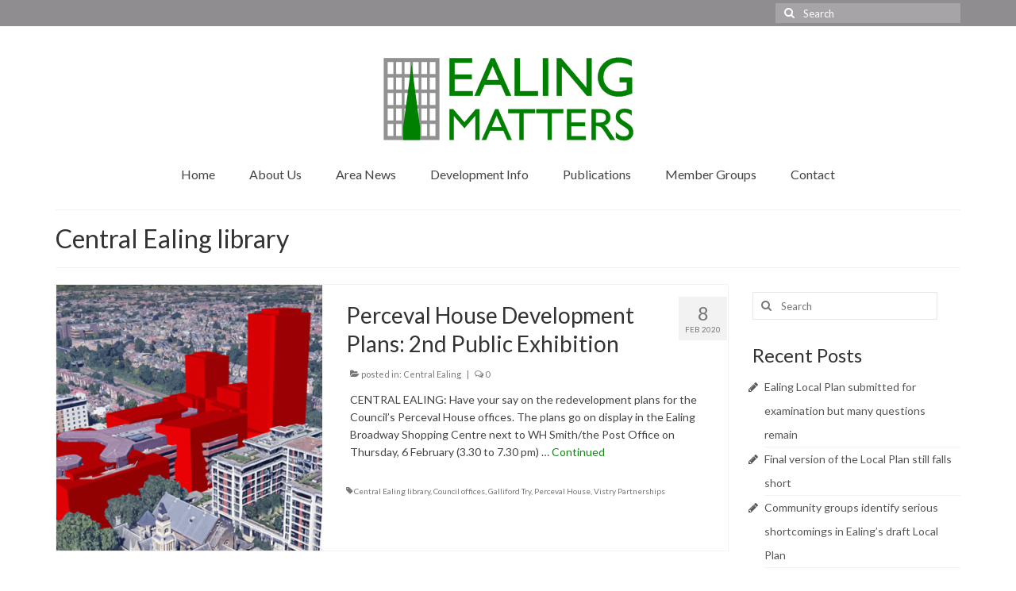

--- FILE ---
content_type: text/html; charset=UTF-8
request_url: https://ealingmatters.org.uk/tag/central-ealing-library/
body_size: 11259
content:
<!DOCTYPE html>
<html class="no-js" lang="en-GB" itemscope="itemscope" itemtype="https://schema.org/WebPage">
<head>
  <meta charset="UTF-8">
  <meta name="viewport" content="width=device-width, initial-scale=1.0">
  <meta http-equiv="X-UA-Compatible" content="IE=edge">
  <title>Central Ealing library &#8211; Ealing Matters</title>
<meta name='robots' content='max-image-preview:large' />
<link rel='dns-prefetch' href='//maxcdn.bootstrapcdn.com' />
<link rel='dns-prefetch' href='//fonts.googleapis.com' />
<link rel="alternate" type="application/rss+xml" title="Ealing Matters &raquo; Feed" href="https://ealingmatters.org.uk/feed/" />
<link rel="alternate" type="application/rss+xml" title="Ealing Matters &raquo; Comments Feed" href="https://ealingmatters.org.uk/comments/feed/" />
<link rel="alternate" type="application/rss+xml" title="Ealing Matters &raquo; Central Ealing library Tag Feed" href="https://ealingmatters.org.uk/tag/central-ealing-library/feed/" />
<style id='wp-img-auto-sizes-contain-inline-css' type='text/css'>
img:is([sizes=auto i],[sizes^="auto," i]){contain-intrinsic-size:3000px 1500px}
/*# sourceURL=wp-img-auto-sizes-contain-inline-css */
</style>
<style id='wp-emoji-styles-inline-css' type='text/css'>

	img.wp-smiley, img.emoji {
		display: inline !important;
		border: none !important;
		box-shadow: none !important;
		height: 1em !important;
		width: 1em !important;
		margin: 0 0.07em !important;
		vertical-align: -0.1em !important;
		background: none !important;
		padding: 0 !important;
	}
/*# sourceURL=wp-emoji-styles-inline-css */
</style>
<style id='wp-block-library-inline-css' type='text/css'>
:root{--wp-block-synced-color:#7a00df;--wp-block-synced-color--rgb:122,0,223;--wp-bound-block-color:var(--wp-block-synced-color);--wp-editor-canvas-background:#ddd;--wp-admin-theme-color:#007cba;--wp-admin-theme-color--rgb:0,124,186;--wp-admin-theme-color-darker-10:#006ba1;--wp-admin-theme-color-darker-10--rgb:0,107,160.5;--wp-admin-theme-color-darker-20:#005a87;--wp-admin-theme-color-darker-20--rgb:0,90,135;--wp-admin-border-width-focus:2px}@media (min-resolution:192dpi){:root{--wp-admin-border-width-focus:1.5px}}.wp-element-button{cursor:pointer}:root .has-very-light-gray-background-color{background-color:#eee}:root .has-very-dark-gray-background-color{background-color:#313131}:root .has-very-light-gray-color{color:#eee}:root .has-very-dark-gray-color{color:#313131}:root .has-vivid-green-cyan-to-vivid-cyan-blue-gradient-background{background:linear-gradient(135deg,#00d084,#0693e3)}:root .has-purple-crush-gradient-background{background:linear-gradient(135deg,#34e2e4,#4721fb 50%,#ab1dfe)}:root .has-hazy-dawn-gradient-background{background:linear-gradient(135deg,#faaca8,#dad0ec)}:root .has-subdued-olive-gradient-background{background:linear-gradient(135deg,#fafae1,#67a671)}:root .has-atomic-cream-gradient-background{background:linear-gradient(135deg,#fdd79a,#004a59)}:root .has-nightshade-gradient-background{background:linear-gradient(135deg,#330968,#31cdcf)}:root .has-midnight-gradient-background{background:linear-gradient(135deg,#020381,#2874fc)}:root{--wp--preset--font-size--normal:16px;--wp--preset--font-size--huge:42px}.has-regular-font-size{font-size:1em}.has-larger-font-size{font-size:2.625em}.has-normal-font-size{font-size:var(--wp--preset--font-size--normal)}.has-huge-font-size{font-size:var(--wp--preset--font-size--huge)}.has-text-align-center{text-align:center}.has-text-align-left{text-align:left}.has-text-align-right{text-align:right}.has-fit-text{white-space:nowrap!important}#end-resizable-editor-section{display:none}.aligncenter{clear:both}.items-justified-left{justify-content:flex-start}.items-justified-center{justify-content:center}.items-justified-right{justify-content:flex-end}.items-justified-space-between{justify-content:space-between}.screen-reader-text{border:0;clip-path:inset(50%);height:1px;margin:-1px;overflow:hidden;padding:0;position:absolute;width:1px;word-wrap:normal!important}.screen-reader-text:focus{background-color:#ddd;clip-path:none;color:#444;display:block;font-size:1em;height:auto;left:5px;line-height:normal;padding:15px 23px 14px;text-decoration:none;top:5px;width:auto;z-index:100000}html :where(.has-border-color){border-style:solid}html :where([style*=border-top-color]){border-top-style:solid}html :where([style*=border-right-color]){border-right-style:solid}html :where([style*=border-bottom-color]){border-bottom-style:solid}html :where([style*=border-left-color]){border-left-style:solid}html :where([style*=border-width]){border-style:solid}html :where([style*=border-top-width]){border-top-style:solid}html :where([style*=border-right-width]){border-right-style:solid}html :where([style*=border-bottom-width]){border-bottom-style:solid}html :where([style*=border-left-width]){border-left-style:solid}html :where(img[class*=wp-image-]){height:auto;max-width:100%}:where(figure){margin:0 0 1em}html :where(.is-position-sticky){--wp-admin--admin-bar--position-offset:var(--wp-admin--admin-bar--height,0px)}@media screen and (max-width:600px){html :where(.is-position-sticky){--wp-admin--admin-bar--position-offset:0px}}

/*# sourceURL=wp-block-library-inline-css */
</style><style id='wp-block-paragraph-inline-css' type='text/css'>
.is-small-text{font-size:.875em}.is-regular-text{font-size:1em}.is-large-text{font-size:2.25em}.is-larger-text{font-size:3em}.has-drop-cap:not(:focus):first-letter{float:left;font-size:8.4em;font-style:normal;font-weight:100;line-height:.68;margin:.05em .1em 0 0;text-transform:uppercase}body.rtl .has-drop-cap:not(:focus):first-letter{float:none;margin-left:.1em}p.has-drop-cap.has-background{overflow:hidden}:root :where(p.has-background){padding:1.25em 2.375em}:where(p.has-text-color:not(.has-link-color)) a{color:inherit}p.has-text-align-left[style*="writing-mode:vertical-lr"],p.has-text-align-right[style*="writing-mode:vertical-rl"]{rotate:180deg}
/*# sourceURL=https://ealingmatters.org.uk/wp-includes/blocks/paragraph/style.min.css */
</style>
<style id='global-styles-inline-css' type='text/css'>
:root{--wp--preset--aspect-ratio--square: 1;--wp--preset--aspect-ratio--4-3: 4/3;--wp--preset--aspect-ratio--3-4: 3/4;--wp--preset--aspect-ratio--3-2: 3/2;--wp--preset--aspect-ratio--2-3: 2/3;--wp--preset--aspect-ratio--16-9: 16/9;--wp--preset--aspect-ratio--9-16: 9/16;--wp--preset--color--black: #000000;--wp--preset--color--cyan-bluish-gray: #abb8c3;--wp--preset--color--white: #ffffff;--wp--preset--color--pale-pink: #f78da7;--wp--preset--color--vivid-red: #cf2e2e;--wp--preset--color--luminous-vivid-orange: #ff6900;--wp--preset--color--luminous-vivid-amber: #fcb900;--wp--preset--color--light-green-cyan: #7bdcb5;--wp--preset--color--vivid-green-cyan: #00d084;--wp--preset--color--pale-cyan-blue: #8ed1fc;--wp--preset--color--vivid-cyan-blue: #0693e3;--wp--preset--color--vivid-purple: #9b51e0;--wp--preset--color--kb-palette-1: #888888;--wp--preset--color--kb-palette-2: #888888;--wp--preset--gradient--vivid-cyan-blue-to-vivid-purple: linear-gradient(135deg,rgb(6,147,227) 0%,rgb(155,81,224) 100%);--wp--preset--gradient--light-green-cyan-to-vivid-green-cyan: linear-gradient(135deg,rgb(122,220,180) 0%,rgb(0,208,130) 100%);--wp--preset--gradient--luminous-vivid-amber-to-luminous-vivid-orange: linear-gradient(135deg,rgb(252,185,0) 0%,rgb(255,105,0) 100%);--wp--preset--gradient--luminous-vivid-orange-to-vivid-red: linear-gradient(135deg,rgb(255,105,0) 0%,rgb(207,46,46) 100%);--wp--preset--gradient--very-light-gray-to-cyan-bluish-gray: linear-gradient(135deg,rgb(238,238,238) 0%,rgb(169,184,195) 100%);--wp--preset--gradient--cool-to-warm-spectrum: linear-gradient(135deg,rgb(74,234,220) 0%,rgb(151,120,209) 20%,rgb(207,42,186) 40%,rgb(238,44,130) 60%,rgb(251,105,98) 80%,rgb(254,248,76) 100%);--wp--preset--gradient--blush-light-purple: linear-gradient(135deg,rgb(255,206,236) 0%,rgb(152,150,240) 100%);--wp--preset--gradient--blush-bordeaux: linear-gradient(135deg,rgb(254,205,165) 0%,rgb(254,45,45) 50%,rgb(107,0,62) 100%);--wp--preset--gradient--luminous-dusk: linear-gradient(135deg,rgb(255,203,112) 0%,rgb(199,81,192) 50%,rgb(65,88,208) 100%);--wp--preset--gradient--pale-ocean: linear-gradient(135deg,rgb(255,245,203) 0%,rgb(182,227,212) 50%,rgb(51,167,181) 100%);--wp--preset--gradient--electric-grass: linear-gradient(135deg,rgb(202,248,128) 0%,rgb(113,206,126) 100%);--wp--preset--gradient--midnight: linear-gradient(135deg,rgb(2,3,129) 0%,rgb(40,116,252) 100%);--wp--preset--font-size--small: 13px;--wp--preset--font-size--medium: 20px;--wp--preset--font-size--large: 36px;--wp--preset--font-size--x-large: 42px;--wp--preset--spacing--20: 0.44rem;--wp--preset--spacing--30: 0.67rem;--wp--preset--spacing--40: 1rem;--wp--preset--spacing--50: 1.5rem;--wp--preset--spacing--60: 2.25rem;--wp--preset--spacing--70: 3.38rem;--wp--preset--spacing--80: 5.06rem;--wp--preset--shadow--natural: 6px 6px 9px rgba(0, 0, 0, 0.2);--wp--preset--shadow--deep: 12px 12px 50px rgba(0, 0, 0, 0.4);--wp--preset--shadow--sharp: 6px 6px 0px rgba(0, 0, 0, 0.2);--wp--preset--shadow--outlined: 6px 6px 0px -3px rgb(255, 255, 255), 6px 6px rgb(0, 0, 0);--wp--preset--shadow--crisp: 6px 6px 0px rgb(0, 0, 0);}:where(.is-layout-flex){gap: 0.5em;}:where(.is-layout-grid){gap: 0.5em;}body .is-layout-flex{display: flex;}.is-layout-flex{flex-wrap: wrap;align-items: center;}.is-layout-flex > :is(*, div){margin: 0;}body .is-layout-grid{display: grid;}.is-layout-grid > :is(*, div){margin: 0;}:where(.wp-block-columns.is-layout-flex){gap: 2em;}:where(.wp-block-columns.is-layout-grid){gap: 2em;}:where(.wp-block-post-template.is-layout-flex){gap: 1.25em;}:where(.wp-block-post-template.is-layout-grid){gap: 1.25em;}.has-black-color{color: var(--wp--preset--color--black) !important;}.has-cyan-bluish-gray-color{color: var(--wp--preset--color--cyan-bluish-gray) !important;}.has-white-color{color: var(--wp--preset--color--white) !important;}.has-pale-pink-color{color: var(--wp--preset--color--pale-pink) !important;}.has-vivid-red-color{color: var(--wp--preset--color--vivid-red) !important;}.has-luminous-vivid-orange-color{color: var(--wp--preset--color--luminous-vivid-orange) !important;}.has-luminous-vivid-amber-color{color: var(--wp--preset--color--luminous-vivid-amber) !important;}.has-light-green-cyan-color{color: var(--wp--preset--color--light-green-cyan) !important;}.has-vivid-green-cyan-color{color: var(--wp--preset--color--vivid-green-cyan) !important;}.has-pale-cyan-blue-color{color: var(--wp--preset--color--pale-cyan-blue) !important;}.has-vivid-cyan-blue-color{color: var(--wp--preset--color--vivid-cyan-blue) !important;}.has-vivid-purple-color{color: var(--wp--preset--color--vivid-purple) !important;}.has-black-background-color{background-color: var(--wp--preset--color--black) !important;}.has-cyan-bluish-gray-background-color{background-color: var(--wp--preset--color--cyan-bluish-gray) !important;}.has-white-background-color{background-color: var(--wp--preset--color--white) !important;}.has-pale-pink-background-color{background-color: var(--wp--preset--color--pale-pink) !important;}.has-vivid-red-background-color{background-color: var(--wp--preset--color--vivid-red) !important;}.has-luminous-vivid-orange-background-color{background-color: var(--wp--preset--color--luminous-vivid-orange) !important;}.has-luminous-vivid-amber-background-color{background-color: var(--wp--preset--color--luminous-vivid-amber) !important;}.has-light-green-cyan-background-color{background-color: var(--wp--preset--color--light-green-cyan) !important;}.has-vivid-green-cyan-background-color{background-color: var(--wp--preset--color--vivid-green-cyan) !important;}.has-pale-cyan-blue-background-color{background-color: var(--wp--preset--color--pale-cyan-blue) !important;}.has-vivid-cyan-blue-background-color{background-color: var(--wp--preset--color--vivid-cyan-blue) !important;}.has-vivid-purple-background-color{background-color: var(--wp--preset--color--vivid-purple) !important;}.has-black-border-color{border-color: var(--wp--preset--color--black) !important;}.has-cyan-bluish-gray-border-color{border-color: var(--wp--preset--color--cyan-bluish-gray) !important;}.has-white-border-color{border-color: var(--wp--preset--color--white) !important;}.has-pale-pink-border-color{border-color: var(--wp--preset--color--pale-pink) !important;}.has-vivid-red-border-color{border-color: var(--wp--preset--color--vivid-red) !important;}.has-luminous-vivid-orange-border-color{border-color: var(--wp--preset--color--luminous-vivid-orange) !important;}.has-luminous-vivid-amber-border-color{border-color: var(--wp--preset--color--luminous-vivid-amber) !important;}.has-light-green-cyan-border-color{border-color: var(--wp--preset--color--light-green-cyan) !important;}.has-vivid-green-cyan-border-color{border-color: var(--wp--preset--color--vivid-green-cyan) !important;}.has-pale-cyan-blue-border-color{border-color: var(--wp--preset--color--pale-cyan-blue) !important;}.has-vivid-cyan-blue-border-color{border-color: var(--wp--preset--color--vivid-cyan-blue) !important;}.has-vivid-purple-border-color{border-color: var(--wp--preset--color--vivid-purple) !important;}.has-vivid-cyan-blue-to-vivid-purple-gradient-background{background: var(--wp--preset--gradient--vivid-cyan-blue-to-vivid-purple) !important;}.has-light-green-cyan-to-vivid-green-cyan-gradient-background{background: var(--wp--preset--gradient--light-green-cyan-to-vivid-green-cyan) !important;}.has-luminous-vivid-amber-to-luminous-vivid-orange-gradient-background{background: var(--wp--preset--gradient--luminous-vivid-amber-to-luminous-vivid-orange) !important;}.has-luminous-vivid-orange-to-vivid-red-gradient-background{background: var(--wp--preset--gradient--luminous-vivid-orange-to-vivid-red) !important;}.has-very-light-gray-to-cyan-bluish-gray-gradient-background{background: var(--wp--preset--gradient--very-light-gray-to-cyan-bluish-gray) !important;}.has-cool-to-warm-spectrum-gradient-background{background: var(--wp--preset--gradient--cool-to-warm-spectrum) !important;}.has-blush-light-purple-gradient-background{background: var(--wp--preset--gradient--blush-light-purple) !important;}.has-blush-bordeaux-gradient-background{background: var(--wp--preset--gradient--blush-bordeaux) !important;}.has-luminous-dusk-gradient-background{background: var(--wp--preset--gradient--luminous-dusk) !important;}.has-pale-ocean-gradient-background{background: var(--wp--preset--gradient--pale-ocean) !important;}.has-electric-grass-gradient-background{background: var(--wp--preset--gradient--electric-grass) !important;}.has-midnight-gradient-background{background: var(--wp--preset--gradient--midnight) !important;}.has-small-font-size{font-size: var(--wp--preset--font-size--small) !important;}.has-medium-font-size{font-size: var(--wp--preset--font-size--medium) !important;}.has-large-font-size{font-size: var(--wp--preset--font-size--large) !important;}.has-x-large-font-size{font-size: var(--wp--preset--font-size--x-large) !important;}
/*# sourceURL=global-styles-inline-css */
</style>

<style id='classic-theme-styles-inline-css' type='text/css'>
/*! This file is auto-generated */
.wp-block-button__link{color:#fff;background-color:#32373c;border-radius:9999px;box-shadow:none;text-decoration:none;padding:calc(.667em + 2px) calc(1.333em + 2px);font-size:1.125em}.wp-block-file__button{background:#32373c;color:#fff;text-decoration:none}
/*# sourceURL=/wp-includes/css/classic-themes.min.css */
</style>
<link rel='stylesheet' id='cff-css' href='https://ealingmatters.org.uk/wp-content/plugins/custom-facebook-feed/assets/css/cff-style.min.css?ver=4.3.4' type='text/css' media='all' />
<link rel='stylesheet' id='sb-font-awesome-css' href='https://maxcdn.bootstrapcdn.com/font-awesome/4.7.0/css/font-awesome.min.css?ver=6.9' type='text/css' media='all' />
<style id='kadence-blocks-global-variables-inline-css' type='text/css'>
:root {--global-kb-font-size-sm:clamp(0.8rem, 0.73rem + 0.217vw, 0.9rem);--global-kb-font-size-md:clamp(1.1rem, 0.995rem + 0.326vw, 1.25rem);--global-kb-font-size-lg:clamp(1.75rem, 1.576rem + 0.543vw, 2rem);--global-kb-font-size-xl:clamp(2.25rem, 1.728rem + 1.63vw, 3rem);--global-kb-font-size-xxl:clamp(2.5rem, 1.456rem + 3.26vw, 4rem);--global-kb-font-size-xxxl:clamp(2.75rem, 0.489rem + 7.065vw, 6rem);}:root {--global-palette1: #3182CE;--global-palette2: #2B6CB0;--global-palette3: #1A202C;--global-palette4: #2D3748;--global-palette5: #4A5568;--global-palette6: #718096;--global-palette7: #EDF2F7;--global-palette8: #F7FAFC;--global-palette9: #ffffff;}
/*# sourceURL=kadence-blocks-global-variables-inline-css */
</style>
<link rel='stylesheet' id='virtue_theme-css' href='https://ealingmatters.org.uk/wp-content/themes/virtue/assets/css/virtue.css?ver=3.4.11' type='text/css' media='all' />
<link rel='stylesheet' id='virtue_skin-css' href='https://ealingmatters.org.uk/wp-content/themes/virtue/assets/css/skins/default.css?ver=3.4.11' type='text/css' media='all' />
<link rel='stylesheet' id='redux-google-fonts-virtue-css' href='https://fonts.googleapis.com/css?family=Lato%3A100%2C300%2C400%2C700%2C900%2C100italic%2C300italic%2C400italic%2C700italic%2C900italic&#038;ver=6.9' type='text/css' media='all' />
<style id="kadence_blocks_palette_css">:root .has-kb-palette-1-color{color:#888888}:root .has-kb-palette-1-background-color{background-color:#888888}:root .has-kb-palette-2-color{color:#888888}:root .has-kb-palette-2-background-color{background-color:#888888}</style><script type="text/javascript" src="https://ealingmatters.org.uk/wp-includes/js/jquery/jquery.min.js?ver=3.7.1" id="jquery-core-js"></script>
<script type="text/javascript" src="https://ealingmatters.org.uk/wp-includes/js/jquery/jquery-migrate.min.js?ver=3.4.1" id="jquery-migrate-js"></script>
<link rel="https://api.w.org/" href="https://ealingmatters.org.uk/wp-json/" /><link rel="alternate" title="JSON" type="application/json" href="https://ealingmatters.org.uk/wp-json/wp/v2/tags/49" /><link rel="EditURI" type="application/rsd+xml" title="RSD" href="https://ealingmatters.org.uk/xmlrpc.php?rsd" />
<meta name="generator" content="WordPress 6.9" />
<style type="text/css">#logo {padding-top:15px;}#logo {padding-bottom:0px;}#logo {margin-left:0px;}#logo {margin-right:0px;}#nav-main {margin-top:0px;}#nav-main {margin-bottom:10px;}.headerfont, .tp-caption {font-family:Lato;}.topbarmenu ul li {font-family:Lato;}.home-message:hover {background-color:#168119; background-color: rgba(22, 129, 25, 0.6);}
  nav.woocommerce-pagination ul li a:hover, .wp-pagenavi a:hover, .panel-heading .accordion-toggle, .variations .kad_radio_variations label:hover, .variations .kad_radio_variations label.selectedValue {border-color: #168119;}
  a, #nav-main ul.sf-menu ul li a:hover, .product_price ins .amount, .price ins .amount, .color_primary, .primary-color, #logo a.brand, #nav-main ul.sf-menu a:hover,
  .woocommerce-message:before, .woocommerce-info:before, #nav-second ul.sf-menu a:hover, .footerclass a:hover, .posttags a:hover, .subhead a:hover, .nav-trigger-case:hover .kad-menu-name, 
  .nav-trigger-case:hover .kad-navbtn, #kadbreadcrumbs a:hover, #wp-calendar a, .star-rating, .has-virtue-primary-color {color: #168119;}
.widget_price_filter .ui-slider .ui-slider-handle, .product_item .kad_add_to_cart:hover, .product_item:hover a.button:hover, .product_item:hover .kad_add_to_cart:hover, .kad-btn-primary, html .woocommerce-page .widget_layered_nav ul.yith-wcan-label li a:hover, html .woocommerce-page .widget_layered_nav ul.yith-wcan-label li.chosen a,
.product-category.grid_item a:hover h5, .woocommerce-message .button, .widget_layered_nav_filters ul li a, .widget_layered_nav ul li.chosen a, .wpcf7 input.wpcf7-submit, .yith-wcan .yith-wcan-reset-navigation,
#containerfooter .menu li a:hover, .bg_primary, .portfolionav a:hover, .home-iconmenu a:hover, p.demo_store, .topclass, #commentform .form-submit #submit, .kad-hover-bg-primary:hover, .widget_shopping_cart_content .checkout,
.login .form-row .button, .variations .kad_radio_variations label.selectedValue, #payment #place_order, .wpcf7 input.wpcf7-back, .shop_table .actions input[type=submit].checkout-button, .cart_totals .checkout-button, input[type="submit"].button, .order-actions .button, .has-virtue-primary-background-color {background: #168119;}input[type=number]::-webkit-inner-spin-button, input[type=number]::-webkit-outer-spin-button { -webkit-appearance: none; margin: 0; } input[type=number] {-moz-appearance: textfield;}.quantity input::-webkit-outer-spin-button,.quantity input::-webkit-inner-spin-button {display: none;}#containerfooter h3, #containerfooter, .footercredits p, .footerclass a, .footernav ul li a {color:#ffffff;}.topclass {background:#8f8d90    ;}.footerclass {background:#8f8d90    ;}.kad-hidepostauthortop, .postauthortop {display:none;}.product_item .product_details h5 {text-transform: none;}@media (max-width: 979px) {.nav-trigger .nav-trigger-case {position: static; display: block; width: 100%;}} @media (-webkit-min-device-pixel-ratio: 2), (min-resolution: 192dpi) {#logo .kad-standard-logo {display: none;} #logo .kad-retina-logo {display: block;}}.product_item .product_details h5 {min-height:40px;}@media (max-width: 767px) {.kad-desktop-slider {display:none;}}.entry-content p { margin-bottom:16px;}/* force top-bar b/g colour to be grey */
.topclass {
    background: #8f8d90 !important;
}
/* end top-bar colour */

/* adjust drop-shadows on home slider text */
.kt-full-slider .flex-caption-case .captiontitle, .kt-full-slider .flex-caption-case .captiontext {
    text-shadow: 2px 2px 3px rgba(0,0,0,0.75);
}
/* end adjust drop-shadows */

/* News title spacing */
.home-padding {
    padding-top: 10px;
}
.entry-content .hometitle {
    font-size: 200%;
    margin-bottom: 25px;
}
/* end News spacing */

/* subtitles */
.page-header .subtitle {
    font-size: 24px;
}
/* end subtitles */

/* create minimum height for content area */
.contentclass {
    min-height: calc(100vh - 355px);
}
/* end */

/* adjust margins on images */
.wp-block-kadence-column .wp-block-image {
    margin-top: 0.5em;
}
.wp-block-image .alignright {
    margin-left: 1.5em;
    margin-top: 6px;
}
.wp-block-image .alignleft {
    margin-right: 1.5em;
    margin-top: 6px;
}
@media only screen and (min-width: 0px) and (max-width: 400px) {
    .wp-block-image .alignright {
        margin-left: 0;
    }
    .wp-block-image .alignleft {
        margin-right: 0;
}
}
/* end adjust margins */

/* members tables for small screens */
@media only screen and (min-width: 0px) and (max-width: 768px) {
    .entry-content .members td, .entry-content table td {
        display: block;
        padding-top: 5px;
        padding-bottom: 5px;
    }
    .entry-content .members td:nth-child(2) {
        display: block;
        padding-top: 0;
        padding-bottom: 0;
    }
}
/* end members tables */

/* buttons colours */
.kad-btn-primary, .widget_layered_nav_filters ul li a, .widget_layered_nav ul li.chosen a, .wpcf7 input.wpcf7-submit, .yith-wcan .yith-wcan-reset-navigation, #containerfooter .menu li a:hover, .bg_primary, .portfolionav a:hover, .home-iconmenu a:hover, p.demo_store, .topclass, #commentform .form-submit #submit, .kad-hover-bg-primary:hover, .login .form-row .button, .kad-post-navigation .kad-previous-link a:hover, .wpcf7 input.wpcf7-back, .kad-post-navigation .kad-next-link a:hover, .variations .kad_radio_variations label.selectedValue {
    background: #168119;
}
.kad-btn-primary {
     background: #8F8D90;
}
.kad-btn-primary:hover {
     background: #168119;
}
/* end buttons colours */

/* adjust position of logged-in avatar image */
#wpadminbar #wp-admin-bar-my-account.with-avatar > a img {
    margin-top: 8px;
    margin-right: 2px;
}
/* end*/</style><link rel="icon" href="https://ealingmatters.org.uk/wp-content/uploads/2019/04/cropped-Favicon-32x32.png" sizes="32x32" />
<link rel="icon" href="https://ealingmatters.org.uk/wp-content/uploads/2019/04/cropped-Favicon-192x192.png" sizes="192x192" />
<link rel="apple-touch-icon" href="https://ealingmatters.org.uk/wp-content/uploads/2019/04/cropped-Favicon-180x180.png" />
<meta name="msapplication-TileImage" content="https://ealingmatters.org.uk/wp-content/uploads/2019/04/cropped-Favicon-270x270.png" />
<style type="text/css" title="dynamic-css" class="options-output">header #logo a.brand,.logofont{font-family:Lato;line-height:40px;font-weight:400;font-style:normal;font-size:32px;}.kad_tagline{font-family:Lato;line-height:20px;font-weight:400;font-style:normal;color:#444444;font-size:14px;}.product_item .product_details h5{font-family:Lato;line-height:20px;font-weight:700;font-style:normal;font-size:16px;}h1{font-family:Lato;line-height:36px;font-weight:400;font-style:normal;font-size:32px;}h2{font-family:Lato;line-height:36px;font-weight:normal;font-style:normal;font-size:28px;}h3{font-family:Lato;line-height:30px;font-weight:400;font-style:normal;font-size:24px;}h4{font-family:Lato;line-height:24px;font-weight:400;font-style:normal;font-size:20px;}h5{font-family:Lato;line-height:24px;font-weight:700;font-style:normal;font-size:18px;}body{font-family:Lato;line-height:22px;font-weight:400;font-style:normal;font-size:14px;}#nav-main ul.sf-menu a{font-family:Lato;line-height:18px;font-weight:400;font-style:normal;font-size:16px;}#nav-second ul.sf-menu a{font-family:Lato;line-height:22px;font-weight:400;font-style:normal;font-size:18px;}.kad-nav-inner .kad-mnav, .kad-mobile-nav .kad-nav-inner li a,.nav-trigger-case{font-family:Lato;line-height:20px;font-weight:400;font-style:normal;font-size:16px;}</style></head>
<body class="archive tag tag-central-ealing-library tag-49 wp-embed-responsive wp-theme-virtue wide">
	<div id="kt-skip-link"><a href="#content">Skip to Main Content</a></div>
	<div id="wrapper" class="container">
	<header class="banner headerclass" itemscope itemtype="https://schema.org/WPHeader">
	<div id="topbar" class="topclass">
	<div class="container">
		<div class="row">
			<div class="col-md-6 col-sm-6 kad-topbar-left">
				<div class="topbarmenu clearfix">
								</div>
			</div><!-- close col-md-6 --> 
			<div class="col-md-6 col-sm-6 kad-topbar-right">
				<div id="topbar-search" class="topbar-widget">
					<form role="search" method="get" class="form-search" action="https://ealingmatters.org.uk/">
	<label>
		<span class="screen-reader-text">Search for:</span>
		<input type="text" value="" name="s" class="search-query" placeholder="Search">
	</label>
	<button type="submit" class="search-icon"><i class="icon-search"></i></button>
</form>				</div>
			</div> <!-- close col-md-6-->
		</div> <!-- Close Row -->
	</div> <!-- Close Container -->
</div>	<div class="container">
		<div class="row">
			<div class="col-md-12 clearfix kad-header-left">
				<div id="logo" class="logocase">
					<a class="brand logofont" href="https://ealingmatters.org.uk/">
													<div id="thelogo">
								<img src="https://ealingmatters.org.uk/wp-content/uploads/2019/05/Logo-x1.png" alt="Ealing Matters" width="360" height="153" class="kad-standard-logo" />
																<img src="https://ealingmatters.org.uk/wp-content/uploads/2019/05/Logo-x2.png" alt="Ealing Matters" width="720" height="306" class="kad-retina-logo" style="max-height:153px" />
															</div>
												</a>
									</div> <!-- Close #logo -->
			</div><!-- close logo span -->
							<div class="col-md-12 kad-header-right">
					<nav id="nav-main" class="clearfix" itemscope itemtype="https://schema.org/SiteNavigationElement">
						<ul id="menu-main-menu" class="sf-menu"><li  class=" menu-item-38"><a href="https://ealingmatters.org.uk/"><span>Home</span></a></li>
<li  class=" menu-item-37"><a href="https://ealingmatters.org.uk/about-us/"><span>About Us</span></a></li>
<li  class=" sf-dropdown menu-item-65"><a href="https://ealingmatters.org.uk/area-news/"><span>Area News</span></a>
<ul class="sub-menu sf-dropdown-menu dropdown">
	<li  class=" menu-item-118"><a href="https://ealingmatters.org.uk/area-news/"><span>All areas</span></a></li>
	<li  class=" menu-item-75"><a href="https://ealingmatters.org.uk/category/acton/"><span>Acton</span></a></li>
	<li  class=" menu-item-76"><a href="https://ealingmatters.org.uk/category/central-ealing/"><span>Central Ealing</span></a></li>
	<li  class=" menu-item-77"><a href="https://ealingmatters.org.uk/category/greenford/"><span>Greenford</span></a></li>
	<li  class=" menu-item-78"><a href="https://ealingmatters.org.uk/category/hanwell/"><span>Hanwell</span></a></li>
	<li  class=" menu-item-79"><a href="https://ealingmatters.org.uk/category/northolt/"><span>Northolt</span></a></li>
	<li  class=" menu-item-574"><a href="https://ealingmatters.org.uk/category/opdc/"><span>Old Oak and Park Royal Development Corporation (OPDC)</span></a></li>
	<li  class=" menu-item-80"><a href="https://ealingmatters.org.uk/category/perivale/"><span>Perivale</span></a></li>
	<li  class=" menu-item-81"><a href="https://ealingmatters.org.uk/category/southall/"><span>Southall</span></a></li>
	<li  class=" menu-item-82"><a href="https://ealingmatters.org.uk/category/west-ealing/"><span>West Ealing</span></a></li>
</ul>
</li>
<li  class=" sf-dropdown menu-item-66"><a href="https://ealingmatters.org.uk/development-info/"><span>Development Info</span></a>
<ul class="sub-menu sf-dropdown-menu dropdown">
	<li  class=" menu-item-1107"><a href="https://ealingmatters.org.uk/development-info/acton/"><span>Acton</span></a></li>
	<li  class=" menu-item-298"><a href="https://ealingmatters.org.uk/development-info/central-ealing/"><span>Central Ealing</span></a></li>
	<li  class=" menu-item-1348"><a href="https://ealingmatters.org.uk/development-info/hanwell/"><span>Hanwell</span></a></li>
	<li  class=" menu-item-859"><a href="https://ealingmatters.org.uk/development-info/old-oak-and-park-royal-development-corporation-opdc/"><span>Old Oak and Park Royal Development Corporation (OPDC)</span></a></li>
	<li  class=" menu-item-1079"><a href="https://ealingmatters.org.uk/development-info/perivale/"><span>Perivale</span></a></li>
	<li  class=" menu-item-1349"><a href="https://ealingmatters.org.uk/development-info/southall/"><span>Southall</span></a></li>
	<li  class=" menu-item-74"><a href="https://ealingmatters.org.uk/development-info/west-ealing/"><span>West Ealing</span></a></li>
</ul>
</li>
<li  class=" sf-dropdown menu-item-60"><a href="https://ealingmatters.org.uk/publications/"><span>Publications</span></a>
<ul class="sub-menu sf-dropdown-menu dropdown">
	<li  class=" menu-item-2048"><a href="https://ealingmatters.org.uk/publications/public-meetings/"><span>Public Meetings</span></a></li>
	<li  class=" menu-item-140"><a href="https://ealingmatters.org.uk/publications/newsletters/"><span>Newsletters</span></a></li>
	<li  class=" menu-item-139"><a href="https://ealingmatters.org.uk/publications/press-releases/"><span>Press Releases</span></a></li>
	<li  class=" menu-item-138"><a href="https://ealingmatters.org.uk/publications/research-analysis/"><span>Research &#038; Analysis</span></a></li>
	<li  class=" menu-item-137"><a href="https://ealingmatters.org.uk/publications/policy-background/"><span>Policy Background</span></a></li>
	<li  class=" menu-item-136"><a href="https://ealingmatters.org.uk/publications/policy-responses/"><span>Policy Responses</span></a></li>
	<li  class=" menu-item-135"><a href="https://ealingmatters.org.uk/publications/guides/"><span>Guides</span></a></li>
</ul>
</li>
<li  class=" menu-item-51"><a href="https://ealingmatters.org.uk/member-groups/"><span>Member Groups</span></a></li>
<li  class=" menu-item-41"><a href="https://ealingmatters.org.uk/contact/"><span>Contact</span></a></li>
</ul>					</nav> 
				</div> <!-- Close menuclass-->
			       
		</div> <!-- Close Row -->
					<div id="mobile-nav-trigger" class="nav-trigger">
				<button class="nav-trigger-case mobileclass collapsed" data-toggle="collapse" data-target=".kad-nav-collapse">
					<span class="kad-navbtn"><i class="icon-reorder"></i></span>
					<span class="kad-menu-name">Menu</span>
				</button>
			</div>
			<div id="kad-mobile-nav" class="kad-mobile-nav">
				<div class="kad-nav-inner mobileclass">
					<div class="kad-nav-collapse">
					<ul id="menu-main-menu-1" class="kad-mnav"><li  class=" menu-item-38"><a href="https://ealingmatters.org.uk/"><span>Home</span></a></li>
<li  class=" menu-item-37"><a href="https://ealingmatters.org.uk/about-us/"><span>About Us</span></a></li>
<li  class=" sf-dropdown menu-item-65"><a href="https://ealingmatters.org.uk/area-news/"><span>Area News</span></a>
<ul class="sub-menu sf-dropdown-menu dropdown">
	<li  class=" menu-item-118"><a href="https://ealingmatters.org.uk/area-news/"><span>All areas</span></a></li>
	<li  class=" menu-item-75"><a href="https://ealingmatters.org.uk/category/acton/"><span>Acton</span></a></li>
	<li  class=" menu-item-76"><a href="https://ealingmatters.org.uk/category/central-ealing/"><span>Central Ealing</span></a></li>
	<li  class=" menu-item-77"><a href="https://ealingmatters.org.uk/category/greenford/"><span>Greenford</span></a></li>
	<li  class=" menu-item-78"><a href="https://ealingmatters.org.uk/category/hanwell/"><span>Hanwell</span></a></li>
	<li  class=" menu-item-79"><a href="https://ealingmatters.org.uk/category/northolt/"><span>Northolt</span></a></li>
	<li  class=" menu-item-574"><a href="https://ealingmatters.org.uk/category/opdc/"><span>Old Oak and Park Royal Development Corporation (OPDC)</span></a></li>
	<li  class=" menu-item-80"><a href="https://ealingmatters.org.uk/category/perivale/"><span>Perivale</span></a></li>
	<li  class=" menu-item-81"><a href="https://ealingmatters.org.uk/category/southall/"><span>Southall</span></a></li>
	<li  class=" menu-item-82"><a href="https://ealingmatters.org.uk/category/west-ealing/"><span>West Ealing</span></a></li>
</ul>
</li>
<li  class=" sf-dropdown menu-item-66"><a href="https://ealingmatters.org.uk/development-info/"><span>Development Info</span></a>
<ul class="sub-menu sf-dropdown-menu dropdown">
	<li  class=" menu-item-1107"><a href="https://ealingmatters.org.uk/development-info/acton/"><span>Acton</span></a></li>
	<li  class=" menu-item-298"><a href="https://ealingmatters.org.uk/development-info/central-ealing/"><span>Central Ealing</span></a></li>
	<li  class=" menu-item-1348"><a href="https://ealingmatters.org.uk/development-info/hanwell/"><span>Hanwell</span></a></li>
	<li  class=" menu-item-859"><a href="https://ealingmatters.org.uk/development-info/old-oak-and-park-royal-development-corporation-opdc/"><span>Old Oak and Park Royal Development Corporation (OPDC)</span></a></li>
	<li  class=" menu-item-1079"><a href="https://ealingmatters.org.uk/development-info/perivale/"><span>Perivale</span></a></li>
	<li  class=" menu-item-1349"><a href="https://ealingmatters.org.uk/development-info/southall/"><span>Southall</span></a></li>
	<li  class=" menu-item-74"><a href="https://ealingmatters.org.uk/development-info/west-ealing/"><span>West Ealing</span></a></li>
</ul>
</li>
<li  class=" sf-dropdown menu-item-60"><a href="https://ealingmatters.org.uk/publications/"><span>Publications</span></a>
<ul class="sub-menu sf-dropdown-menu dropdown">
	<li  class=" menu-item-2048"><a href="https://ealingmatters.org.uk/publications/public-meetings/"><span>Public Meetings</span></a></li>
	<li  class=" menu-item-140"><a href="https://ealingmatters.org.uk/publications/newsletters/"><span>Newsletters</span></a></li>
	<li  class=" menu-item-139"><a href="https://ealingmatters.org.uk/publications/press-releases/"><span>Press Releases</span></a></li>
	<li  class=" menu-item-138"><a href="https://ealingmatters.org.uk/publications/research-analysis/"><span>Research &#038; Analysis</span></a></li>
	<li  class=" menu-item-137"><a href="https://ealingmatters.org.uk/publications/policy-background/"><span>Policy Background</span></a></li>
	<li  class=" menu-item-136"><a href="https://ealingmatters.org.uk/publications/policy-responses/"><span>Policy Responses</span></a></li>
	<li  class=" menu-item-135"><a href="https://ealingmatters.org.uk/publications/guides/"><span>Guides</span></a></li>
</ul>
</li>
<li  class=" menu-item-51"><a href="https://ealingmatters.org.uk/member-groups/"><span>Member Groups</span></a></li>
<li  class=" menu-item-41"><a href="https://ealingmatters.org.uk/contact/"><span>Contact</span></a></li>
</ul>					</div>
				</div>
			</div>
		 
	</div> <!-- Close Container -->
	</header>
	<div class="wrap contentclass" role="document">

	<div id="pageheader" class="titleclass">
	<div class="container">
		<div class="page-header">
			<h1 class="entry-title" itemprop="name">
				Central Ealing library			</h1>
			<p class="subtitle"> </p>		</div>
	</div><!--container-->
</div><!--titleclass-->
<div id="content" class="container">
	<div class="row">
		<div class="main col-lg-9 col-md-8  postlist" role="main">

		    <article id="post-1057" class="post-1057 post type-post status-publish format-standard has-post-thumbnail hentry category-central-ealing tag-central-ealing-library tag-council-offices tag-galliford-try tag-perceval-house tag-vistry-partnerships" itemscope="" itemtype="https://schema.org/BlogPosting">
        <div class="row">
                        <div class="col-md-5 post-image-container">
                    <div class="imghoverclass img-margin-center" itemprop="image" itemscope itemtype="https://schema.org/ImageObject">
                        <a href="https://ealingmatters.org.uk/perceval-house-development-plans-2nd-public-exhibition/" title="Perceval House Development Plans: 2nd Public Exhibition">
                            <img src="https://ealingmatters.org.uk/wp-content/uploads/2020/02/Red-block-5-view-from-the-SE-365x365.png" alt="Perceval House Development Plans: 2nd Public Exhibition" width="365" height="365" itemprop="contentUrl"   class="iconhover" srcset="https://ealingmatters.org.uk/wp-content/uploads/2020/02/Red-block-5-view-from-the-SE-365x365.png 365w, https://ealingmatters.org.uk/wp-content/uploads/2020/02/Red-block-5-view-from-the-SE-150x150.png 150w" sizes="(max-width: 365px) 100vw, 365px">
								<meta itemprop="url" content="https://ealingmatters.org.uk/wp-content/uploads/2020/02/Red-block-5-view-from-the-SE-365x365.png">
								<meta itemprop="width" content="365">
								<meta itemprop="height" content="365">
                        </a> 
                     </div>
                 </div>
                    
            <div class="col-md-7 post-text-container postcontent">
                <div class="postmeta updated color_gray">
	<div class="postdate bg-lightgray headerfont">
		<meta itemprop="datePublished" content="2020-02-08T23:02:23+00:00">
		<span class="postday">8</span>
		Feb 2020	</div>
</div> 
                <header>
                    <a href="https://ealingmatters.org.uk/perceval-house-development-plans-2nd-public-exhibition/">
                        <h2 class="entry-title" itemprop="name headline">
                            Perceval House Development Plans: 2nd Public Exhibition 
                        </h2>
                    </a>
                    <div class="subhead">
    <span class="postauthortop author vcard">
    <i class="icon-user"></i> by  <span itemprop="author"><a href="https://ealingmatters.org.uk/author/kaygarmeson/" class="fn" rel="author">Kay Garmeson</a></span> |</span>
      
    <span class="postedintop"><i class="icon-folder-open"></i> posted in: <a href="https://ealingmatters.org.uk/category/central-ealing/" rel="category tag">Central Ealing</a></span>     <span class="kad-hidepostedin">|</span>
    <span class="postcommentscount">
    <i class="icon-comments-alt"></i> 0    </span>
</div>    
                </header>
                <div class="entry-content" itemprop="description">
                    <p>CENTRAL EALING: Have your say on the redevelopment plans for the Council&#8217;s Perceval House offices. The plans go on display in the Ealing Broadway Shopping Centre next to WH Smith/the Post Office on Thursday, 6 February (3.30 to 7.30 pm) &hellip; <a href="https://ealingmatters.org.uk/perceval-house-development-plans-2nd-public-exhibition/">Continued</a></p>
                </div>
                <footer>
                <meta itemscope itemprop="mainEntityOfPage" content="https://ealingmatters.org.uk/perceval-house-development-plans-2nd-public-exhibition/" itemType="https://schema.org/WebPage" itemid="https://ealingmatters.org.uk/perceval-house-development-plans-2nd-public-exhibition/"><meta itemprop="dateModified" content="2020-02-08T23:02:23+00:00"><div itemprop="publisher" itemscope itemtype="https://schema.org/Organization"><div itemprop="logo" itemscope itemtype="https://schema.org/ImageObject"><meta itemprop="url" content="https://ealingmatters.org.uk/wp-content/uploads/2019/05/Logo-x1.png"><meta itemprop="width" content="360"><meta itemprop="height" content="153"></div><meta itemprop="name" content="Ealing Matters"></div>                        <span class="posttags color_gray"><i class="icon-tag"></i> <a href="https://ealingmatters.org.uk/tag/central-ealing-library/" rel="tag">Central Ealing library</a>, <a href="https://ealingmatters.org.uk/tag/council-offices/" rel="tag">Council offices</a>, <a href="https://ealingmatters.org.uk/tag/galliford-try/" rel="tag">Galliford Try</a>, <a href="https://ealingmatters.org.uk/tag/perceval-house/" rel="tag">Perceval House</a>, <a href="https://ealingmatters.org.uk/tag/vistry-partnerships/" rel="tag">Vistry Partnerships</a></span>
                                    </footer>
            </div><!-- Text size -->
        </div><!-- row-->
    </article> <!-- Article -->    <article id="post-418" class="post-418 post type-post status-publish format-standard has-post-thumbnail hentry category-central-ealing tag-central-ealing-library tag-design-review-panel tag-galliford-try tag-historic-england tag-perceval-house" itemscope="" itemtype="https://schema.org/BlogPosting">
        <div class="row">
                        <div class="col-md-5 post-image-container">
                    <div class="imghoverclass img-margin-center" itemprop="image" itemscope itemtype="https://schema.org/ImageObject">
                        <a href="https://ealingmatters.org.uk/perceval-house-redevelopment/" title="Perceval House Redevelopment">
                            <img src="https://ealingmatters.org.uk/wp-content/uploads/2019/08/Perceval-House-Architects-image-365x365.png" alt="Perceval House Redevelopment" width="365" height="365" itemprop="contentUrl"   class="iconhover" srcset="https://ealingmatters.org.uk/wp-content/uploads/2019/08/Perceval-House-Architects-image-365x365.png 365w, https://ealingmatters.org.uk/wp-content/uploads/2019/08/Perceval-House-Architects-image-150x150.png 150w, https://ealingmatters.org.uk/wp-content/uploads/2019/08/Perceval-House-Architects-image-730x730.png 730w" sizes="(max-width: 365px) 100vw, 365px">
								<meta itemprop="url" content="https://ealingmatters.org.uk/wp-content/uploads/2019/08/Perceval-House-Architects-image-365x365.png">
								<meta itemprop="width" content="365">
								<meta itemprop="height" content="365">
                        </a> 
                     </div>
                 </div>
                    
            <div class="col-md-7 post-text-container postcontent">
                <div class="postmeta updated color_gray">
	<div class="postdate bg-lightgray headerfont">
		<meta itemprop="datePublished" content="2020-02-08T18:24:03+00:00">
		<span class="postday">8</span>
		Aug 2019	</div>
</div> 
                <header>
                    <a href="https://ealingmatters.org.uk/perceval-house-redevelopment/">
                        <h2 class="entry-title" itemprop="name headline">
                            Perceval House Redevelopment 
                        </h2>
                    </a>
                    <div class="subhead">
    <span class="postauthortop author vcard">
    <i class="icon-user"></i> by  <span itemprop="author"><a href="https://ealingmatters.org.uk/author/willfrench/" class="fn" rel="author">Will French</a></span> |</span>
      
    <span class="postedintop"><i class="icon-folder-open"></i> posted in: <a href="https://ealingmatters.org.uk/category/central-ealing/" rel="category tag">Central Ealing</a></span>     <span class="kad-hidepostedin">|</span>
    <span class="postcommentscount">
    <i class="icon-comments-alt"></i> 0    </span>
</div>    
                </header>
                <div class="entry-content" itemprop="description">
                    <p>CENTRAL EALING: After a round of consultations organised by the Council’s Development partners Galliford Try, new details of the plans to redevelop Perceval House have emerged. The scheme is ambitious and extremely complicated. The first phase will see the demolition &hellip; <a href="https://ealingmatters.org.uk/perceval-house-redevelopment/">Continued</a></p>
                </div>
                <footer>
                <meta itemscope itemprop="mainEntityOfPage" content="https://ealingmatters.org.uk/perceval-house-redevelopment/" itemType="https://schema.org/WebPage" itemid="https://ealingmatters.org.uk/perceval-house-redevelopment/"><meta itemprop="dateModified" content="2020-02-08T18:24:03+00:00"><div itemprop="publisher" itemscope itemtype="https://schema.org/Organization"><div itemprop="logo" itemscope itemtype="https://schema.org/ImageObject"><meta itemprop="url" content="https://ealingmatters.org.uk/wp-content/uploads/2019/05/Logo-x1.png"><meta itemprop="width" content="360"><meta itemprop="height" content="153"></div><meta itemprop="name" content="Ealing Matters"></div>                        <span class="posttags color_gray"><i class="icon-tag"></i> <a href="https://ealingmatters.org.uk/tag/central-ealing-library/" rel="tag">Central Ealing library</a>, <a href="https://ealingmatters.org.uk/tag/design-review-panel/" rel="tag">Design Review Panel</a>, <a href="https://ealingmatters.org.uk/tag/galliford-try/" rel="tag">Galliford Try</a>, <a href="https://ealingmatters.org.uk/tag/historic-england/" rel="tag">Historic England</a>, <a href="https://ealingmatters.org.uk/tag/perceval-house/" rel="tag">Perceval House</a></span>
                                    </footer>
            </div><!-- Text size -->
        </div><!-- row-->
    </article> <!-- Article --><div class="wp-pagenavi"></div>
		</div><!-- /.main -->
<aside class="col-lg-3 col-md-4 kad-sidebar" role="complementary" itemscope itemtype="https://schema.org/WPSideBar">
	<div class="sidebar">
		<section id="search-2" class="widget-1 widget-first widget widget_search"><div class="widget-inner"><form role="search" method="get" class="form-search" action="https://ealingmatters.org.uk/">
	<label>
		<span class="screen-reader-text">Search for:</span>
		<input type="text" value="" name="s" class="search-query" placeholder="Search">
	</label>
	<button type="submit" class="search-icon"><i class="icon-search"></i></button>
</form></div></section>
		<section id="recent-posts-2" class="widget-2 widget widget_recent_entries"><div class="widget-inner">
		<h3>Recent Posts</h3>
		<ul>
											<li>
					<a href="https://ealingmatters.org.uk/ealing-local-plan-submitted-for-examination-but-many-questions-remain/">Ealing Local Plan submitted for examination but many questions remain</a>
									</li>
											<li>
					<a href="https://ealingmatters.org.uk/final-version-of-the-local-plan-still-falls-short/">Final version of the Local Plan still falls short</a>
									</li>
											<li>
					<a href="https://ealingmatters.org.uk/community-groups-identify-serious-shortcomings-in-ealings-draft-local-plan/">Community groups identify serious shortcomings in Ealing&#8217;s draft Local Plan</a>
									</li>
											<li>
					<a href="https://ealingmatters.org.uk/northfields-ca-consultation/">Northfields CA Consultation</a>
									</li>
											<li>
					<a href="https://ealingmatters.org.uk/perceval-house-planning-committee-decision-unexpectedly-deferred/">Perceval House Planning Committee: Decision Unexpectedly Deferred</a>
									</li>
					</ul>

		</div></section><section id="categories-2" class="widget-3 widget widget_categories"><div class="widget-inner"><h3>Areas</h3>
			<ul>
					<li class="cat-item cat-item-3"><a href="https://ealingmatters.org.uk/category/acton/">Acton</a>
</li>
	<li class="cat-item cat-item-14"><a href="https://ealingmatters.org.uk/category/all-areas/">All areas</a>
</li>
	<li class="cat-item cat-item-4"><a href="https://ealingmatters.org.uk/category/central-ealing/">Central Ealing</a>
</li>
	<li class="cat-item cat-item-5"><a href="https://ealingmatters.org.uk/category/greenford/">Greenford</a>
</li>
	<li class="cat-item cat-item-6"><a href="https://ealingmatters.org.uk/category/hanwell/">Hanwell</a>
</li>
	<li class="cat-item cat-item-15"><a href="https://ealingmatters.org.uk/category/opdc/">Old Oak and Park Royal Development Corporation (OPDC)</a>
</li>
	<li class="cat-item cat-item-9"><a href="https://ealingmatters.org.uk/category/southall/">Southall</a>
</li>
	<li class="cat-item cat-item-10"><a href="https://ealingmatters.org.uk/category/west-ealing/">West Ealing</a>
</li>
			</ul>

			</div></section><section id="archives-2" class="widget-4 widget-last widget widget_archive"><div class="widget-inner"><h3>Archives</h3>
			<ul>
					<li><a href='https://ealingmatters.org.uk/2025/02/'>February 2025</a></li>
	<li><a href='https://ealingmatters.org.uk/2024/05/'>May 2024</a></li>
	<li><a href='https://ealingmatters.org.uk/2023/02/'>February 2023</a></li>
	<li><a href='https://ealingmatters.org.uk/2022/02/'>February 2022</a></li>
	<li><a href='https://ealingmatters.org.uk/2021/02/'>February 2021</a></li>
	<li><a href='https://ealingmatters.org.uk/2021/01/'>January 2021</a></li>
	<li><a href='https://ealingmatters.org.uk/2020/09/'>September 2020</a></li>
	<li><a href='https://ealingmatters.org.uk/2020/08/'>August 2020</a></li>
	<li><a href='https://ealingmatters.org.uk/2020/06/'>June 2020</a></li>
	<li><a href='https://ealingmatters.org.uk/2020/05/'>May 2020</a></li>
	<li><a href='https://ealingmatters.org.uk/2020/04/'>April 2020</a></li>
	<li><a href='https://ealingmatters.org.uk/2020/02/'>February 2020</a></li>
	<li><a href='https://ealingmatters.org.uk/2019/12/'>December 2019</a></li>
	<li><a href='https://ealingmatters.org.uk/2019/10/'>October 2019</a></li>
	<li><a href='https://ealingmatters.org.uk/2019/08/'>August 2019</a></li>
	<li><a href='https://ealingmatters.org.uk/2019/07/'>July 2019</a></li>
			</ul>

			</div></section>	</div><!-- /.sidebar -->
</aside><!-- /aside -->
			</div><!-- /.row-->
		</div><!-- /.content -->
	</div><!-- /.wrap -->
	<footer id="containerfooter" class="footerclass" itemscope itemtype="https://schema.org/WPFooter">
  <div class="container">
  	<div class="row">
  								        			        </div>
        <div class="footercredits clearfix">
    		
    		        	<p>&copy; 2026 Ealing Matters - WordPress Theme by <a href="https://www.kadencewp.com/" rel="nofollow noopener noreferrer" target="_blank">Kadence WP</a></p>
    	</div>

  </div>

</footer>

		</div><!--Wrapper-->
		<script type="speculationrules">
{"prefetch":[{"source":"document","where":{"and":[{"href_matches":"/*"},{"not":{"href_matches":["/wp-*.php","/wp-admin/*","/wp-content/uploads/*","/wp-content/*","/wp-content/plugins/*","/wp-content/themes/virtue/*","/*\\?(.+)"]}},{"not":{"selector_matches":"a[rel~=\"nofollow\"]"}},{"not":{"selector_matches":".no-prefetch, .no-prefetch a"}}]},"eagerness":"conservative"}]}
</script>
<!-- Custom Facebook Feed JS -->
<script type="text/javascript">var cffajaxurl = "https://ealingmatters.org.uk/wp-admin/admin-ajax.php";
var cfflinkhashtags = "true";
</script>
<script type="text/javascript" src="https://ealingmatters.org.uk/wp-content/plugins/custom-facebook-feed/assets/js/cff-scripts.min.js?ver=4.3.4" id="cffscripts-js"></script>
<script type="text/javascript" src="https://ealingmatters.org.uk/wp-content/themes/virtue/assets/js/min/bootstrap-min.js?ver=3.4.11" id="bootstrap-js"></script>
<script type="text/javascript" src="https://ealingmatters.org.uk/wp-includes/js/hoverIntent.min.js?ver=1.10.2" id="hoverIntent-js"></script>
<script type="text/javascript" src="https://ealingmatters.org.uk/wp-includes/js/imagesloaded.min.js?ver=5.0.0" id="imagesloaded-js"></script>
<script type="text/javascript" src="https://ealingmatters.org.uk/wp-includes/js/masonry.min.js?ver=4.2.2" id="masonry-js"></script>
<script type="text/javascript" src="https://ealingmatters.org.uk/wp-content/themes/virtue/assets/js/min/plugins-min.js?ver=3.4.11" id="virtue_plugins-js"></script>
<script type="text/javascript" src="https://ealingmatters.org.uk/wp-content/themes/virtue/assets/js/min/magnific-popup-min.js?ver=3.4.11" id="magnific-popup-js"></script>
<script type="text/javascript" id="virtue-lightbox-init-js-extra">
/* <![CDATA[ */
var virtue_lightbox = {"loading":"Loading...","of":"%curr% of %total%","error":"The image could not be loaded."};
//# sourceURL=virtue-lightbox-init-js-extra
/* ]]> */
</script>
<script type="text/javascript" src="https://ealingmatters.org.uk/wp-content/themes/virtue/assets/js/min/virtue-lightbox-init-min.js?ver=3.4.11" id="virtue-lightbox-init-js"></script>
<script type="text/javascript" src="https://ealingmatters.org.uk/wp-content/themes/virtue/assets/js/min/main-min.js?ver=3.4.11" id="virtue_main-js"></script>
<script id="wp-emoji-settings" type="application/json">
{"baseUrl":"https://s.w.org/images/core/emoji/17.0.2/72x72/","ext":".png","svgUrl":"https://s.w.org/images/core/emoji/17.0.2/svg/","svgExt":".svg","source":{"concatemoji":"https://ealingmatters.org.uk/wp-includes/js/wp-emoji-release.min.js?ver=6.9"}}
</script>
<script type="module">
/* <![CDATA[ */
/*! This file is auto-generated */
const a=JSON.parse(document.getElementById("wp-emoji-settings").textContent),o=(window._wpemojiSettings=a,"wpEmojiSettingsSupports"),s=["flag","emoji"];function i(e){try{var t={supportTests:e,timestamp:(new Date).valueOf()};sessionStorage.setItem(o,JSON.stringify(t))}catch(e){}}function c(e,t,n){e.clearRect(0,0,e.canvas.width,e.canvas.height),e.fillText(t,0,0);t=new Uint32Array(e.getImageData(0,0,e.canvas.width,e.canvas.height).data);e.clearRect(0,0,e.canvas.width,e.canvas.height),e.fillText(n,0,0);const a=new Uint32Array(e.getImageData(0,0,e.canvas.width,e.canvas.height).data);return t.every((e,t)=>e===a[t])}function p(e,t){e.clearRect(0,0,e.canvas.width,e.canvas.height),e.fillText(t,0,0);var n=e.getImageData(16,16,1,1);for(let e=0;e<n.data.length;e++)if(0!==n.data[e])return!1;return!0}function u(e,t,n,a){switch(t){case"flag":return n(e,"\ud83c\udff3\ufe0f\u200d\u26a7\ufe0f","\ud83c\udff3\ufe0f\u200b\u26a7\ufe0f")?!1:!n(e,"\ud83c\udde8\ud83c\uddf6","\ud83c\udde8\u200b\ud83c\uddf6")&&!n(e,"\ud83c\udff4\udb40\udc67\udb40\udc62\udb40\udc65\udb40\udc6e\udb40\udc67\udb40\udc7f","\ud83c\udff4\u200b\udb40\udc67\u200b\udb40\udc62\u200b\udb40\udc65\u200b\udb40\udc6e\u200b\udb40\udc67\u200b\udb40\udc7f");case"emoji":return!a(e,"\ud83e\u1fac8")}return!1}function f(e,t,n,a){let r;const o=(r="undefined"!=typeof WorkerGlobalScope&&self instanceof WorkerGlobalScope?new OffscreenCanvas(300,150):document.createElement("canvas")).getContext("2d",{willReadFrequently:!0}),s=(o.textBaseline="top",o.font="600 32px Arial",{});return e.forEach(e=>{s[e]=t(o,e,n,a)}),s}function r(e){var t=document.createElement("script");t.src=e,t.defer=!0,document.head.appendChild(t)}a.supports={everything:!0,everythingExceptFlag:!0},new Promise(t=>{let n=function(){try{var e=JSON.parse(sessionStorage.getItem(o));if("object"==typeof e&&"number"==typeof e.timestamp&&(new Date).valueOf()<e.timestamp+604800&&"object"==typeof e.supportTests)return e.supportTests}catch(e){}return null}();if(!n){if("undefined"!=typeof Worker&&"undefined"!=typeof OffscreenCanvas&&"undefined"!=typeof URL&&URL.createObjectURL&&"undefined"!=typeof Blob)try{var e="postMessage("+f.toString()+"("+[JSON.stringify(s),u.toString(),c.toString(),p.toString()].join(",")+"));",a=new Blob([e],{type:"text/javascript"});const r=new Worker(URL.createObjectURL(a),{name:"wpTestEmojiSupports"});return void(r.onmessage=e=>{i(n=e.data),r.terminate(),t(n)})}catch(e){}i(n=f(s,u,c,p))}t(n)}).then(e=>{for(const n in e)a.supports[n]=e[n],a.supports.everything=a.supports.everything&&a.supports[n],"flag"!==n&&(a.supports.everythingExceptFlag=a.supports.everythingExceptFlag&&a.supports[n]);var t;a.supports.everythingExceptFlag=a.supports.everythingExceptFlag&&!a.supports.flag,a.supports.everything||((t=a.source||{}).concatemoji?r(t.concatemoji):t.wpemoji&&t.twemoji&&(r(t.twemoji),r(t.wpemoji)))});
//# sourceURL=https://ealingmatters.org.uk/wp-includes/js/wp-emoji-loader.min.js
/* ]]> */
</script>
	</body>
</html>